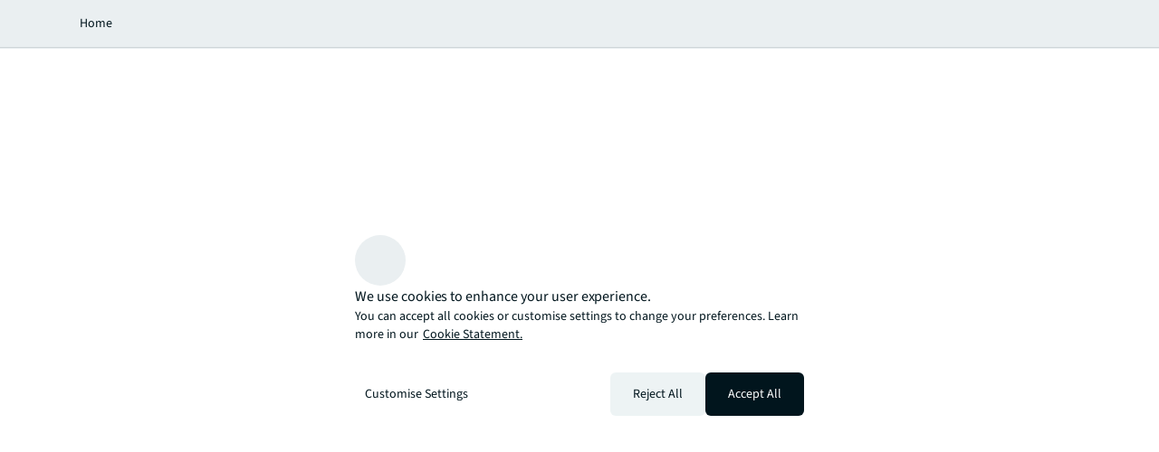

--- FILE ---
content_type: application/x-javascript
request_url: https://assets.adobedtm.com/086cfb3c0253/8c06c90b7d00/7b5de193e058/RC8a153ac576894a9d806caee98706e3bc-source.min.js
body_size: 808
content:
// For license information, see `https://assets.adobedtm.com/086cfb3c0253/8c06c90b7d00/7b5de193e058/RC8a153ac576894a9d806caee98706e3bc-source.js`.
_satellite.__registerScript('https://assets.adobedtm.com/086cfb3c0253/8c06c90b7d00/7b5de193e058/RC8a153ac576894a9d806caee98706e3bc-source.min.js', "var host=window.location.host,OnetrustQA=localStorage.getItem(\"OnetrustQA\")||!1;if(\"true\"==OnetrustQA)var domainId=\"01904811-3d04-73c1-a798-b53dcd8554ce-test\";else if(\"www.joneslanglasalle.com.cn\"==host||\"www-cn-prod.joneslanglasalle.com\"==host)domainId=\"7d2ffdaa-866e-4ceb-9314-d593b61a4709\";else if(\"www-cn-stage.joneslanglasalle.com\"==host||\"www-cn-dev.joneslanglasalle.com\"==host)domainId=\"7d2ffdaa-866e-4ceb-9314-d593b61a4709-test\";else if(\"www.jll.com\"==host||\"www-prod.jll.com\"==host)domainId=\"01904811-3d04-73c1-a798-b53dcd8554ce\";else domainId=\"01904811-3d04-73c1-a798-b53dcd8554ce-test\";var head=document.getElementsByTagName(\"head\")[0],otScript1=document.createElement(\"script\"),otScript2=document.createElement(\"script\"),cookieManagementTool=document.getElementsByClassName(\"cookie-policy-page-cookie-management-tool\")[0];cookieManagementTool&&(cookieManagementTool.setAttribute(\"href\",\"javascript:void(0)\"),cookieManagementTool.setAttribute(\"onclick\",\"OneTrust.ToggleInfoDisplay()\")),cookiePolicyPage&&(document.querySelector(\".cookie-policy-page-cookie-management-tool\").addEventListener(\"click\",(function(){document.querySelector(\".onetrust-pc-dark-filter\").classList.contains(\"ot-hide\")&&document.querySelector(\".onetrust-pc-dark-filter\").classList.remove(\"ot-hide\"),\"auto\"!=document.querySelector(\"body\").style.overflow&&\"\"!=document.querySelector(\"body\").style.overflow||(document.querySelector(\"body\").style.overflow=\"hidden\")})),document.addEventListener(\"keyup\",(function(e){\"Escape\"!==e.key&&27!==e.keyCode||(console.log(\"esc pressed\"),document.querySelector(\".onetrust-pc-dark-filter\").classList.contains(\"ot-hide\")||document.querySelector(\".onetrust-pc-dark-filter\").classList.add(\"ot-hide\"),\"hidden\"==document.querySelector(\"body\").style.overflow&&(document.querySelector(\"body\").style.overflow=\"auto\"))}))),window.OptanonWrapper=function(){var e=document.getElementsByClassName(\"privacy-notice-link\"),t=document.querySelectorAll(\"#onetrust-policy-text a\");e.length>0&&cookieStatementLink&&e[0].setAttribute(\"href\",cookieStatementLink),t.length>0&&cookieStatementLink&&t[0].setAttribute(\"href\",cookieStatementLink)},otScript1.src=\"https://cdn-ukwest.onetrust.com/scripttemplates/otSDKStub.js\",otScript1.setAttribute(\"data-document-language\",\"true\"),otScript1.setAttribute(\"type\",\"text/javascript\"),otScript1.setAttribute(\"charset\",\"UTF-8\"),otScript1.setAttribute(\"data-domain-script\",domainId),head.appendChild(otScript1),otScript2.setAttribute(\"type\",\"text/javascript\"),head.appendChild(otScript2);");